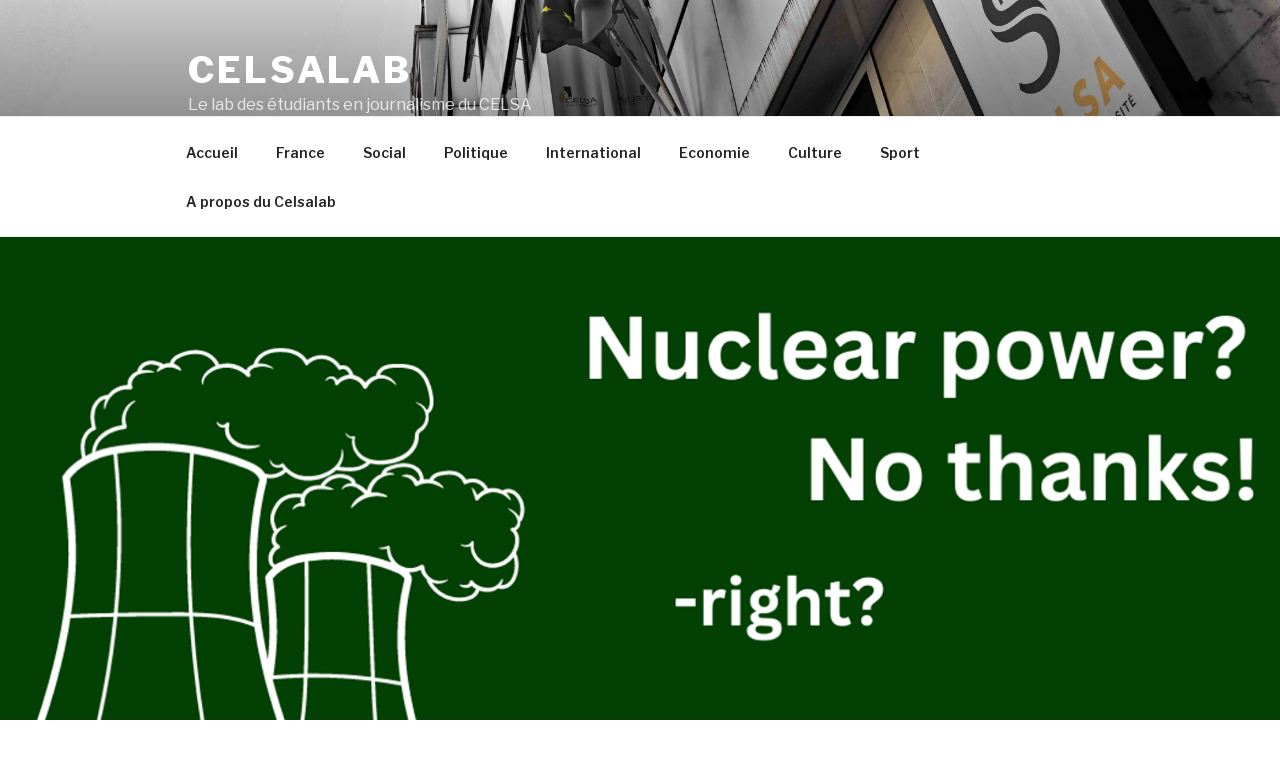

--- FILE ---
content_type: text/javascript
request_url: https://celsalab.fr/wp-includes/js/underscore.min.js?ver=1.8.3
body_size: 5323
content:
!function(){function t(){}var n=this,r=n._,e=Array.prototype,o=Object.prototype,u=Function.prototype,i=e.push,c=e.slice,l=o.toString,a=o.hasOwnProperty,f=Array.isArray,s=Object.keys,p=u.bind,h=Object.create,v=function(n){return n instanceof v?n:this instanceof v?void(this._wrapped=n):new v(n)};"undefined"!=typeof exports?(exports="undefined"!=typeof module&&module.exports?module.exports=v:exports)._=v:n._=v,v.VERSION="1.8.3";var y=function(u,i,n){if(void 0===i)return u;switch(null==n?3:n){case 1:return function(n){return u.call(i,n)};case 2:return function(n,t){return u.call(i,n,t)};case 3:return function(n,t,r){return u.call(i,n,t,r)};case 4:return function(n,t,r,e){return u.call(i,n,t,r,e)}}return function(){return u.apply(i,arguments)}},d=function(n,t,r){return null==n?v.identity:v.isFunction(n)?y(n,t,r):v.isObject(n)?v.matcher(n):v.property(n)};v.iteratee=function(n,t){return d(n,t,1/0)};function g(n){return v.isObject(n)?h?h(n):(t.prototype=n,n=new t,t.prototype=null,n):{}}var m=function(c,f){return function(n){var t=arguments.length;if(t<2||null==n)return n;for(var r=1;r<t;r++)for(var e=arguments[r],u=c(e),i=u.length,o=0;o<i;o++){var a=u[o];f&&void 0!==n[a]||(n[a]=e[a])}return n}},b=function(t){return function(n){return null==n?void 0:n[t]}},x=Math.pow(2,53)-1,_=b("length"),j=function(n){n=_(n);return"number"==typeof n&&0<=n&&n<=x};function w(a){return function(n,t,r,e){t=y(t,e,4);var u=!j(n)&&v.keys(n),i=(u||n).length,o=0<a?0:i-1;return arguments.length<3&&(r=n[u?u[o]:o],o+=a),function(n,t,r,e,u,i){for(;0<=u&&u<i;u+=a){var o=e?e[u]:u;r=t(r,n[o],o,n)}return r}(n,t,r,u,o,i)}}v.each=v.forEach=function(n,t,r){if(t=y(t,r),j(n))for(u=0,i=n.length;u<i;u++)t(n[u],u,n);else for(var e=v.keys(n),u=0,i=e.length;u<i;u++)t(n[e[u]],e[u],n);return n},v.map=v.collect=function(n,t,r){t=d(t,r);for(var e=!j(n)&&v.keys(n),u=(e||n).length,i=Array(u),o=0;o<u;o++){var a=e?e[o]:o;i[o]=t(n[a],a,n)}return i},v.reduce=v.foldl=v.inject=w(1),v.reduceRight=v.foldr=w(-1),v.find=v.detect=function(n,t,r){r=j(n)?v.findIndex(n,t,r):v.findKey(n,t,r);if(void 0!==r&&-1!==r)return n[r]},v.filter=v.select=function(n,e,t){var u=[];return e=d(e,t),v.each(n,function(n,t,r){e(n,t,r)&&u.push(n)}),u},v.reject=function(n,t,r){return v.filter(n,v.negate(d(t)),r)},v.every=v.all=function(n,t,r){t=d(t,r);for(var e=!j(n)&&v.keys(n),u=(e||n).length,i=0;i<u;i++){var o=e?e[i]:i;if(!t(n[o],o,n))return!1}return!0},v.some=v.any=function(n,t,r){t=d(t,r);for(var e=!j(n)&&v.keys(n),u=(e||n).length,i=0;i<u;i++){var o=e?e[i]:i;if(t(n[o],o,n))return!0}return!1},v.contains=v.includes=v.include=function(n,t,r,e){return j(n)||(n=v.values(n)),0<=v.indexOf(n,t,r="number"!=typeof r||e?0:r)},v.invoke=function(n,r){var e=c.call(arguments,2),u=v.isFunction(r);return v.map(n,function(n){var t=u?r:n[r];return null==t?t:t.apply(n,e)})},v.pluck=function(n,t){return v.map(n,v.property(t))},v.where=function(n,t){return v.filter(n,v.matcher(t))},v.findWhere=function(n,t){return v.find(n,v.matcher(t))},v.max=function(n,e,t){var r,u,i=-1/0,o=-1/0;if(null==e&&null!=n)for(var a=0,c=(n=j(n)?n:v.values(n)).length;a<c;a++)r=n[a],i<r&&(i=r);else e=d(e,t),v.each(n,function(n,t,r){u=e(n,t,r),(o<u||u===-1/0&&i===-1/0)&&(i=n,o=u)});return i},v.min=function(n,e,t){var r,u,i=1/0,o=1/0;if(null==e&&null!=n)for(var a=0,c=(n=j(n)?n:v.values(n)).length;a<c;a++)(r=n[a])<i&&(i=r);else e=d(e,t),v.each(n,function(n,t,r){((u=e(n,t,r))<o||u===1/0&&i===1/0)&&(i=n,o=u)});return i},v.shuffle=function(n){for(var t,r=j(n)?n:v.values(n),e=r.length,u=Array(e),i=0;i<e;i++)(t=v.random(0,i))!==i&&(u[i]=u[t]),u[t]=r[i];return u},v.sample=function(n,t,r){return null==t||r?(n=!j(n)?v.values(n):n)[v.random(n.length-1)]:v.shuffle(n).slice(0,Math.max(0,t))},v.sortBy=function(n,e,t){return e=d(e,t),v.pluck(v.map(n,function(n,t,r){return{value:n,index:t,criteria:e(n,t,r)}}).sort(function(n,t){var r=n.criteria,e=t.criteria;if(r!==e){if(e<r||void 0===r)return 1;if(r<e||void 0===e)return-1}return n.index-t.index}),"value")};u=function(i){return function(r,e,n){var u={};return e=d(e,n),v.each(r,function(n,t){t=e(n,t,r);i(u,n,t)}),u}};v.groupBy=u(function(n,t,r){v.has(n,r)?n[r].push(t):n[r]=[t]}),v.indexBy=u(function(n,t,r){n[r]=t}),v.countBy=u(function(n,t,r){v.has(n,r)?n[r]++:n[r]=1}),v.toArray=function(n){return n?v.isArray(n)?c.call(n):j(n)?v.map(n,v.identity):v.values(n):[]},v.size=function(n){return null==n?0:(j(n)?n:v.keys(n)).length},v.partition=function(n,e,t){e=d(e,t);var u=[],i=[];return v.each(n,function(n,t,r){(e(n,t,r)?u:i).push(n)}),[u,i]},v.first=v.head=v.take=function(n,t,r){if(null!=n)return null==t||r?n[0]:v.initial(n,n.length-t)},v.initial=function(n,t,r){return c.call(n,0,Math.max(0,n.length-(null==t||r?1:t)))},v.last=function(n,t,r){if(null!=n)return null==t||r?n[n.length-1]:v.rest(n,Math.max(0,n.length-t))},v.rest=v.tail=v.drop=function(n,t,r){return c.call(n,null==t||r?1:t)},v.compact=function(n){return v.filter(n,v.identity)};var A=function(n,t,r,e){for(var u=[],i=0,o=e||0,a=_(n);o<a;o++){var c=n[o];if(j(c)&&(v.isArray(c)||v.isArguments(c))){var f=0,l=(c=!t?A(c,t,r):c).length;for(u.length+=l;f<l;)u[i++]=c[f++]}else r||(u[i++]=c)}return u};function O(i){return function(n,t,r){t=d(t,r);for(var e=_(n),u=0<i?0:e-1;0<=u&&u<e;u+=i)if(t(n[u],u,n))return u;return-1}}function k(i,o,a){return function(n,t,r){var e=0,u=_(n);if("number"==typeof r)0<i?e=0<=r?r:Math.max(r+u,e):u=0<=r?Math.min(r+1,u):r+u+1;else if(a&&r&&u)return n[r=a(n,t)]===t?r:-1;if(t!=t)return 0<=(r=o(c.call(n,e,u),v.isNaN))?r+e:-1;for(r=0<i?e:u-1;0<=r&&r<u;r+=i)if(n[r]===t)return r;return-1}}v.flatten=function(n,t){return A(n,t,!1)},v.without=function(n){return v.difference(n,c.call(arguments,1))},v.uniq=v.unique=function(n,t,r,e){v.isBoolean(t)||(e=r,r=t,t=!1),null!=r&&(r=d(r,e));for(var u=[],i=[],o=0,a=_(n);o<a;o++){var c=n[o],f=r?r(c,o,n):c;t?(o&&i===f||u.push(c),i=f):r?v.contains(i,f)||(i.push(f),u.push(c)):v.contains(u,c)||u.push(c)}return u},v.union=function(){return v.uniq(A(arguments,!0,!0))},v.intersection=function(n){for(var t=[],r=arguments.length,e=0,u=_(n);e<u;e++){var i=n[e];if(!v.contains(t,i)){for(var o=1;o<r&&v.contains(arguments[o],i);o++);o===r&&t.push(i)}}return t},v.difference=function(n){var t=A(arguments,!0,!0,1);return v.filter(n,function(n){return!v.contains(t,n)})},v.zip=function(){return v.unzip(arguments)},v.unzip=function(n){for(var t=n&&v.max(n,_).length||0,r=Array(t),e=0;e<t;e++)r[e]=v.pluck(n,e);return r},v.object=function(n,t){for(var r={},e=0,u=_(n);e<u;e++)t?r[n[e]]=t[e]:r[n[e][0]]=n[e][1];return r},v.findIndex=O(1),v.findLastIndex=O(-1),v.sortedIndex=function(n,t,r,e){for(var u=(r=d(r,e,1))(t),i=0,o=_(n);i<o;){var a=Math.floor((i+o)/2);r(n[a])<u?i=a+1:o=a}return i},v.indexOf=k(1,v.findIndex,v.sortedIndex),v.lastIndexOf=k(-1,v.findLastIndex),v.range=function(n,t,r){null==t&&(t=n||0,n=0),r=r||1;for(var e=Math.max(Math.ceil((t-n)/r),0),u=Array(e),i=0;i<e;i++,n+=r)u[i]=n;return u};function F(n,t,r,e,u){return e instanceof t?(r=g(n.prototype),u=n.apply(r,u),v.isObject(u)?u:r):n.apply(r,u)}v.bind=function(n,t){if(p&&n.bind===p)return p.apply(n,c.call(arguments,1));if(!v.isFunction(n))throw new TypeError("Bind must be called on a function");var r=c.call(arguments,2),e=function(){return F(n,e,t,this,r.concat(c.call(arguments)))};return e},v.partial=function(u){var i=c.call(arguments,1),o=function(){for(var n=0,t=i.length,r=Array(t),e=0;e<t;e++)r[e]=i[e]===v?arguments[n++]:i[e];for(;n<arguments.length;)r.push(arguments[n++]);return F(u,o,this,this,r)};return o},v.bindAll=function(n){var t,r,e=arguments.length;if(e<=1)throw new Error("bindAll must be passed function names");for(t=1;t<e;t++)n[r=arguments[t]]=v.bind(n[r],n);return n},v.memoize=function(e,u){var i=function(n){var t=i.cache,r=""+(u?u.apply(this,arguments):n);return v.has(t,r)||(t[r]=e.apply(this,arguments)),t[r]};return i.cache={},i},v.delay=function(n,t){var r=c.call(arguments,2);return setTimeout(function(){return n.apply(null,r)},t)},v.defer=v.partial(v.delay,v,1),v.throttle=function(r,e,u){var i,o,a,c=null,f=0;u=u||{};function l(){f=!1===u.leading?0:v.now(),c=null,a=r.apply(i,o),c||(i=o=null)}return function(){var n=v.now();f||!1!==u.leading||(f=n);var t=e-(n-f);return i=this,o=arguments,t<=0||e<t?(c&&(clearTimeout(c),c=null),f=n,a=r.apply(i,o),c||(i=o=null)):c||!1===u.trailing||(c=setTimeout(l,t)),a}},v.debounce=function(t,r,e){var u,i,o,a,c,f=function(){var n=v.now()-a;n<r&&0<=n?u=setTimeout(f,r-n):(u=null,e||(c=t.apply(o,i),u||(o=i=null)))};return function(){o=this,i=arguments,a=v.now();var n=e&&!u;return u=u||setTimeout(f,r),n&&(c=t.apply(o,i),o=i=null),c}},v.wrap=function(n,t){return v.partial(t,n)},v.negate=function(n){return function(){return!n.apply(this,arguments)}},v.compose=function(){var r=arguments,e=r.length-1;return function(){for(var n=e,t=r[e].apply(this,arguments);n--;)t=r[n].call(this,t);return t}},v.after=function(n,t){return function(){if(--n<1)return t.apply(this,arguments)}},v.before=function(n,t){var r;return function(){return 0<--n&&(r=t.apply(this,arguments)),n<=1&&(t=null),r}},v.once=v.partial(v.before,2);var S=!{toString:null}.propertyIsEnumerable("toString"),E=["valueOf","isPrototypeOf","toString","propertyIsEnumerable","hasOwnProperty","toLocaleString"];function M(n,t){var r=E.length,e=n.constructor,u=v.isFunction(e)&&e.prototype||o,i="constructor";for(v.has(n,i)&&!v.contains(t,i)&&t.push(i);r--;)(i=E[r])in n&&n[i]!==u[i]&&!v.contains(t,i)&&t.push(i)}v.keys=function(n){if(!v.isObject(n))return[];if(s)return s(n);var t,r=[];for(t in n)v.has(n,t)&&r.push(t);return S&&M(n,r),r},v.allKeys=function(n){if(!v.isObject(n))return[];var t,r=[];for(t in n)r.push(t);return S&&M(n,r),r},v.values=function(n){for(var t=v.keys(n),r=t.length,e=Array(r),u=0;u<r;u++)e[u]=n[t[u]];return e},v.mapObject=function(n,t,r){t=d(t,r);for(var e,u=v.keys(n),i=u.length,o={},a=0;a<i;a++)o[e=u[a]]=t(n[e],e,n);return o},v.pairs=function(n){for(var t=v.keys(n),r=t.length,e=Array(r),u=0;u<r;u++)e[u]=[t[u],n[t[u]]];return e},v.invert=function(n){for(var t={},r=v.keys(n),e=0,u=r.length;e<u;e++)t[n[r[e]]]=r[e];return t},v.functions=v.methods=function(n){var t,r=[];for(t in n)v.isFunction(n[t])&&r.push(t);return r.sort()},v.extend=m(v.allKeys),v.extendOwn=v.assign=m(v.keys),v.findKey=function(n,t,r){t=d(t,r);for(var e,u=v.keys(n),i=0,o=u.length;i<o;i++)if(t(n[e=u[i]],e,n))return e},v.pick=function(n,t,r){var e,u,i={},o=n;if(null==o)return i;v.isFunction(t)?(u=v.allKeys(o),e=y(t,r)):(u=A(arguments,!1,!1,1),e=function(n,t,r){return t in r},o=Object(o));for(var a=0,c=u.length;a<c;a++){var f=u[a],l=o[f];e(l,f,o)&&(i[f]=l)}return i},v.omit=function(n,t,r){var e;return t=v.isFunction(t)?v.negate(t):(e=v.map(A(arguments,!1,!1,1),String),function(n,t){return!v.contains(e,t)}),v.pick(n,t,r)},v.defaults=m(v.allKeys,!0),v.create=function(n,t){n=g(n);return t&&v.extendOwn(n,t),n},v.clone=function(n){return v.isObject(n)?v.isArray(n)?n.slice():v.extend({},n):n},v.tap=function(n,t){return t(n),n},v.isMatch=function(n,t){var r=v.keys(t),e=r.length;if(null==n)return!e;for(var u=Object(n),i=0;i<e;i++){var o=r[i];if(t[o]!==u[o]||!(o in u))return!1}return!0};var I=function(n,t,r,e){if(n===t)return 0!==n||1/n==1/t;if(null==n||null==t)return n===t;n instanceof v&&(n=n._wrapped),t instanceof v&&(t=t._wrapped);var u=l.call(n);if(u!==l.call(t))return!1;switch(u){case"[object RegExp]":case"[object String]":return""+n==""+t;case"[object Number]":return+n!=+n?+t!=+t:0==+n?1/+n==1/t:+n==+t;case"[object Date]":case"[object Boolean]":return+n==+t}var i="[object Array]"===u;if(!i){if("object"!=typeof n||"object"!=typeof t)return!1;var o=n.constructor,u=t.constructor;if(o!==u&&!(v.isFunction(o)&&o instanceof o&&v.isFunction(u)&&u instanceof u)&&"constructor"in n&&"constructor"in t)return!1}e=e||[];for(var a=(r=r||[]).length;a--;)if(r[a]===n)return e[a]===t;if(r.push(n),e.push(t),i){if((a=n.length)!==t.length)return!1;for(;a--;)if(!I(n[a],t[a],r,e))return!1}else{var c,f=v.keys(n),a=f.length;if(v.keys(t).length!==a)return!1;for(;a--;)if(c=f[a],!v.has(t,c)||!I(n[c],t[c],r,e))return!1}return r.pop(),e.pop(),!0};v.isEqual=function(n,t){return I(n,t)},v.isEmpty=function(n){return null==n||(j(n)&&(v.isArray(n)||v.isString(n)||v.isArguments(n))?0===n.length:0===v.keys(n).length)},v.isElement=function(n){return!(!n||1!==n.nodeType)},v.isArray=f||function(n){return"[object Array]"===l.call(n)},v.isObject=function(n){var t=typeof n;return"function"==t||"object"==t&&!!n},v.each(["Arguments","Function","String","Number","Date","RegExp","Error"],function(t){v["is"+t]=function(n){return l.call(n)==="[object "+t+"]"}}),v.isArguments(arguments)||(v.isArguments=function(n){return v.has(n,"callee")}),"function"!=typeof/./&&"object"!=typeof Int8Array&&(v.isFunction=function(n){return"function"==typeof n||!1}),v.isFinite=function(n){return isFinite(n)&&!isNaN(parseFloat(n))},v.isNaN=function(n){return v.isNumber(n)&&n!==+n},v.isBoolean=function(n){return!0===n||!1===n||"[object Boolean]"===l.call(n)},v.isNull=function(n){return null===n},v.isUndefined=function(n){return void 0===n},v.has=function(n,t){return null!=n&&a.call(n,t)},v.noConflict=function(){return n._=r,this},v.identity=function(n){return n},v.constant=function(n){return function(){return n}},v.noop=function(){},v.property=b,v.propertyOf=function(t){return null==t?function(){}:function(n){return t[n]}},v.matcher=v.matches=function(t){return t=v.extendOwn({},t),function(n){return v.isMatch(n,t)}},v.times=function(n,t,r){var e=Array(Math.max(0,n));t=y(t,r,1);for(var u=0;u<n;u++)e[u]=t(u);return e},v.random=function(n,t){return null==t&&(t=n,n=0),n+Math.floor(Math.random()*(t-n+1))},v.now=Date.now||function(){return(new Date).getTime()};m={"&":"&amp;","<":"&lt;",">":"&gt;",'"':"&quot;","'":"&#x27;","`":"&#x60;"},f=v.invert(m),b=function(t){function r(n){return t[n]}var n="(?:"+v.keys(t).join("|")+")",e=RegExp(n),u=RegExp(n,"g");return function(n){return e.test(n=null==n?"":""+n)?n.replace(u,r):n}};v.escape=b(m),v.unescape=b(f),v.result=function(n,t,r){t=null==n?void 0:n[t];return v.isFunction(t=void 0===t?r:t)?t.call(n):t};var N=0;v.uniqueId=function(n){var t=++N+"";return n?n+t:t},v.templateSettings={evaluate:/<%([\s\S]+?)%>/g,interpolate:/<%=([\s\S]+?)%>/g,escape:/<%-([\s\S]+?)%>/g};function B(n){return"\\"+R[n]}var T=/(.)^/,R={"'":"'","\\":"\\","\r":"r","\n":"n","\u2028":"u2028","\u2029":"u2029"},q=/\\|'|\r|\n|\u2028|\u2029/g;v.template=function(i,n,t){n=v.defaults({},n=!n&&t?t:n,v.templateSettings);var t=RegExp([(n.escape||T).source,(n.interpolate||T).source,(n.evaluate||T).source].join("|")+"|$","g"),o=0,a="__p+='";i.replace(t,function(n,t,r,e,u){return a+=i.slice(o,u).replace(q,B),o=u+n.length,t?a+="'+\n((__t=("+t+"))==null?'':_.escape(__t))+\n'":r?a+="'+\n((__t=("+r+"))==null?'':__t)+\n'":e&&(a+="';\n"+e+"\n__p+='"),n}),a+="';\n",a="var __t,__p='',__j=Array.prototype.join,print=function(){__p+=__j.call(arguments,'');};\n"+(a=!n.variable?"with(obj||{}){\n"+a+"}\n":a)+"return __p;\n";try{var r=new Function(n.variable||"obj","_",a)}catch(n){throw n.source=a,n}t=function(n){return r.call(this,n,v)},n=n.variable||"obj";return t.source="function("+n+"){\n"+a+"}",t},v.chain=function(n){n=v(n);return n._chain=!0,n};function K(n,t){return n._chain?v(t).chain():t}v.mixin=function(r){v.each(v.functions(r),function(n){var t=v[n]=r[n];v.prototype[n]=function(){var n=[this._wrapped];return i.apply(n,arguments),K(this,t.apply(v,n))}})},v.mixin(v),v.each(["pop","push","reverse","shift","sort","splice","unshift"],function(t){var r=e[t];v.prototype[t]=function(){var n=this._wrapped;return r.apply(n,arguments),"shift"!==t&&"splice"!==t||0!==n.length||delete n[0],K(this,n)}}),v.each(["concat","join","slice"],function(n){var t=e[n];v.prototype[n]=function(){return K(this,t.apply(this._wrapped,arguments))}}),v.prototype.value=function(){return this._wrapped},v.prototype.valueOf=v.prototype.toJSON=v.prototype.value,v.prototype.toString=function(){return""+this._wrapped},"function"==typeof define&&define.amd&&define("underscore",[],function(){return v})}.call(this);